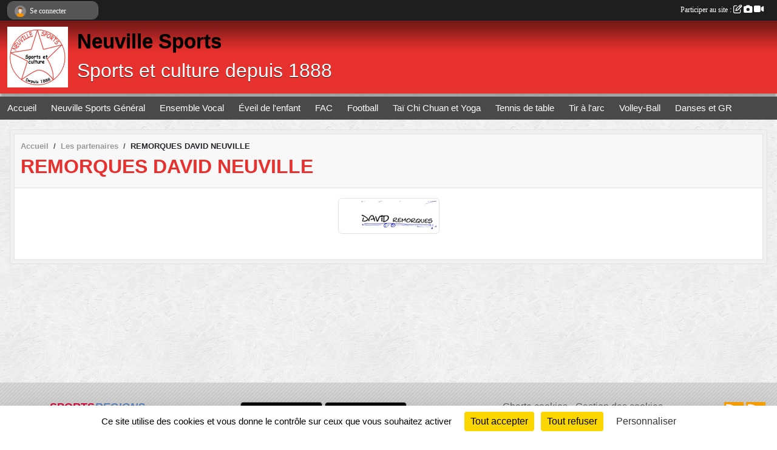

--- FILE ---
content_type: text/html; charset=UTF-8
request_url: https://www.neuville-sports.com/partenaires/remorques-david-neuville-116944
body_size: 5968
content:
<!DOCTYPE html>
<html lang="fr" class="Arial uppercasable">
<head>
    <base href="https://www.neuville-sports.com/">
    <meta charset="utf-8">
    <meta http-equiv="Content-Type" content="text/html; charset=utf-8">
    <title>REMORQUES DAVID NEUVILLE - Neuville Sports - Neuville aux Bois 45</title>
    <meta name="description" content="">
    <meta name="viewport" content="width=device-width, initial-scale=1, maximum-scale=1">
    <meta name="csrf-token" content="s9mEJCdN951Nv8Thi6RVxd1O9ql6LDX2SvoKTSjS">
    <meta name="apple-itunes-app" content="app-id=890452369">

    <link rel="shortcut icon" type="image/png" href="/media/uploaded/sites/20815/association/66f159cfa0280_LogoNSGeneral.png">    
    <link rel="apple-touch-icon" sizes="152x152" href="/mu-152/20815/association/66f159cfa0280_LogoNSGeneral.png">
    <link rel="apple-touch-icon" sizes="180x180" href="/mu-180/20815/association/66f159cfa0280_LogoNSGeneral.png">
    <link rel="apple-touch-icon" sizes="167x167" href="/mu-167/20815/association/66f159cfa0280_LogoNSGeneral.png">
    <meta name="msapplication-TileImage" content="/mu-180/20815/association/66f159cfa0280_LogoNSGeneral.png">


    <link rel="manifest" href="/manifest.json">
    <meta name="apple-mobile-web-app-title" content="Neuville Sports - Neuville aux Bois 45">

 
    <meta property="og:image" content="https://www.neuville-sports.com/media/uploaded/sites/20815/partenaire/62eae3fced674_REMORQUESDAVID.png">
    <meta property="og:title" content="REMORQUES DAVID NEUVILLE">
    <meta property="og:url" content="https://www.neuville-sports.com/partenaires/remorques-david-neuville-116944">


    <link rel="alternate" type="application/rss+xml" title="Neuville Sports - Neuville aux Bois 45 - Les news" href="/rss/news">
    <link rel="alternate" type="application/rss+xml" title="Neuville Sports - Neuville aux Bois 45 - Les évènements" href="/rss/evenement">


<link type="text/css" rel="stylesheet" href="css/bootstrap.5.3.2/bootstrap.min.css">

<link type="text/css" rel="stylesheet" href="css/fontawesome-free-6.5.1-web/css/all.min.css">

<link type="text/css" rel="stylesheet" href="css/barre-noire.css">

<link type="text/css" rel="stylesheet" href="css/common.css">

<link type="text/css" rel="stylesheet" href="css/design-1.css">

<link type="text/css" rel="stylesheet" href="js/fancybox.5.0.36/fancybox.css">

<link type="text/css" rel="stylesheet" href="fonts/icons.css">

    <script src="js/bootstrap.5.3.2/bootstrap.bundle.min.js?tm=1736255796"></script>
    <script src="js/jquery-3.7.1.min.js?tm=1736255796"></script>
    <script src="js/advert.js?tm=1736255796"></script>

     <script src="/tarteaucitron/tarteaucitron.js"></script>
    <script src="/tarteaucitron/tarteaucitron-services.js"></script>
    <script>
        tarteaucitron.init({
            "privacyUrl": "", /* Privacy policy url */

            "hashtag": "#tarteaucitron", /* Open the panel with this hashtag */
            "cookieName": "tarteaucitron", /* Cookie name */

            "orientation": "bottom", //  "middle", /* Banner position (top - bottom) */

            "showAlertSmall": false, /* Show the small banner on bottom right */
            "cookieslist": false, /* Show the cookie list */

            "showIcon": false, /* Show cookie icon to manage cookies */
            "iconPosition": "BottomRight", /* BottomRight, BottomLeft, TopRight and TopLeft */

            "adblocker": false, /* Show a Warning if an adblocker is detected */

            "DenyAllCta" : true, /* Show the deny all button */
            "AcceptAllCta" : true, /* Show the accept all button when highPrivacy on */
            "highPrivacy": true, /* HIGHLY RECOMMANDED Disable auto consent */

            "handleBrowserDNTRequest": false, /* If Do Not Track == 1, disallow all */

            "removeCredit": true, /* Remove credit link */
            "moreInfoLink": true, /* Show more info link */
            "useExternalCss": false, /* If false, the tarteaucitron.css file will be loaded */

            "readmoreLink": "", /* Change the default readmore link */

            "mandatory": true, /* Show a message about mandatory cookies */
        });
        
    </script> 
</head>
<body class="colonne_widget_double partenaires_details bg-type-tile no-bandeau no-orientation fixed-footer users-rounded filters-select"  style="--color1: rgb(230, 49, 46);--color2: rgb(73, 73, 73);--color1-light: rgba(230, 49, 46,0.05);--color1-declined: rgb(255,81,78);--color2-declined: rgb(105,105,105);--title-color: rgb(0, 0, 0);--color1-bkg-texte1: rgb(255,209,206);--color1-bkg-texte2: rgb(233,233,233);--background-color: rgb(255, 255, 255);--background-image: url(/images/backgrounds/pattern4.png);--logo-size: 100px;--title-px: 60;--title-size: 2.5em;--slogan-size: 2em;--title-size-coef1: 0,41666666666667;--title-size-coef2: 10;--color1r: 230;--color1g: 49;--color1b: 46;--max-width: 1400px;--bandeau-w: 1400px;--bandeau-h: 100%;--bandeau-x: 0;--bandeau-y: 0;--bandeau-max-height: 245.614px;" >
        <div id="wrap">
    <div id="a2hs" class="bg-dark d-sm-none">
    <div class="container-fluid py-3 maxwidth">
        <div class="row">
            <div class="col-6 text-white">
                <img src="/images/common/mobile-app.png" class="img-thumbnail" style="max-width:30px">
                sportsregions
            </div>
            <div class="col-6 text-end">
                <a href="https://play.google.com/store/apps/details?id=com.initiatives.sportsregions&hl=fr_FR" class="btn btn-sm btn-success">Installer</a>
            </div>
        </div>
    </div>
</div>    <header id="header">
        <div class="fond">
            <div id="degrade"></div>
            <div class="container-fluid maxwidth">
                <div class="row">
                    <div class="col" id="logo">
                    
                            <a id="image_logo" href="https://www.neuville-sports.com" rel="home"><img src="/media/uploaded/sites/20815/association/66f159cfa0280_LogoNSGeneral.png" alt="Logo"></a>
                            
                        <div>
                                <p class="longueur_1"><a href="https://www.neuville-sports.com" rel="home">Neuville Sports</a></p>
      
                            <span class="slogan">Sports et culture depuis 1888</span>
                        </div>
                    </div>
                </div>
            </div>
        </div>
        
            
            
        <section class="container-fluid px-0 maxwidth">
            <div class="row g-0">
                <div class="col">
                    <nav id="mainmenu" class="allow2lines">
                        <ul class="nav nav-pills">
            
    <li class="nav-item" id="menu_621356">
        <a class="nav-link " href="https://www.neuville-sports.com">Accueil</a>
    </li>
            
    <li class="nav-item dropdown" id="menu_647906">
        <button class="nav-link dropdown-toggle " data-bs-toggle="dropdown" role="button" aria-haspopup="true" aria-expanded="false">Neuville Sports Général</button>
        <div class="dropdown-menu">
                            <a class="dropdown-item" href="https://www.neuville-sports.com/ns-general-s11473/" id="menu_647909">Présentation NS Général</a>
                            <a class="dropdown-item" href="https://www.neuville-sports.com/actualites-du-club" id="menu_710235">Actualités</a>
                            <a class="dropdown-item" href="/en-savoir-plus/historique-126238" id="menu_624961">Historique</a>
                            <a class="dropdown-item" href="/en-savoir-plus/structure-du-comite-directeur-126138" id="menu_623940">Structure du Comité Directeur</a>
                            <a class="dropdown-item" href="/organigramme-du-club/comite-directeur-4644" id="menu_645706">Trombinoscope Comité Directeur</a>
                            <a class="dropdown-item" href="/en-savoir-plus/notre-projet-associatif-125683" id="menu_621445">Notre Projet Associatif</a>
                            <a class="dropdown-item" href="/en-savoir-plus/statuts-et-reglement-interieur-126136" id="menu_623915">Statuts et Règlement Intérieur</a>
                            <a class="dropdown-item" href="/en-savoir-plus/proces-verbaux-assemblees-generales-132834" id="menu_653407">Procès Verbaux Assemblées Générales</a>
                    </div>
    </li>
            
    <li class="nav-item dropdown" id="menu_621358">
        <button class="nav-link dropdown-toggle " data-bs-toggle="dropdown" role="button" aria-haspopup="true" aria-expanded="false">Ensemble Vocal</button>
        <div class="dropdown-menu">
                            <a class="dropdown-item" href="https://neuvillesports.sportsregions.fr/ensemble-vocal-s11360/" id="menu_626122">Présentation de la section</a>
                            <a class="dropdown-item" href="/organigramme-du-club/organigramme-section-ensemble-vocal-4676" id="menu_649536">Organigramme section Ensemble Vocal</a>
                            <a class="dropdown-item" href="/en-savoir-plus/jours-et-horaires-des-repetitions-146218" id="menu_709707">Jours et horaires des répétitions </a>
                            <a class="dropdown-item" href="/en-savoir-plus/contacts-146220" id="menu_709732">Contacts</a>
                    </div>
    </li>
            
    <li class="nav-item dropdown" id="menu_621362">
        <button class="nav-link dropdown-toggle " data-bs-toggle="dropdown" role="button" aria-haspopup="true" aria-expanded="false">Éveil de l&#039;enfant</button>
        <div class="dropdown-menu">
                            <a class="dropdown-item" href="https://neuvillesports.sportsregions.fr/eveil-de-l-enfant-s11361/" id="menu_625797">Présentation de la section</a>
                            <a class="dropdown-item" href="/en-savoir-plus/inscription-2025-2026-157166" id="menu_763078">Inscription 2025-2026</a>
                            <a class="dropdown-item" href="/organigramme-du-club/organigramme-section-eveil-de-lenfant-4677" id="menu_649537">Organigramme section Eveil de l&#039;Enfant</a>
                            <a class="dropdown-item" href="/en-savoir-plus/jours-et-horaires-des-seances-146219" id="menu_709730">Jours et horaires des séances</a>
                            <a class="dropdown-item" href="/en-savoir-plus/contacts-146221" id="menu_709733">Contacts</a>
                    </div>
    </li>
            
    <li class="nav-item dropdown" id="menu_621365">
        <button class="nav-link dropdown-toggle " data-bs-toggle="dropdown" role="button" aria-haspopup="true" aria-expanded="false">FAC</button>
        <div class="dropdown-menu">
                            <a class="dropdown-item" href="https://www.neuville-sports.com/fac-s11362/" id="menu_629649">Présentation de la section</a>
                            <a class="dropdown-item" href="https://www.neuville-sports.com/fac-s11362/saison-2025-2026/actualites-du-club" id="menu_840734">Actualités</a>
                            <a class="dropdown-item" href="https://www.neuville-sports.com/fac-s11362/evenements" id="menu_840258">Calendrier des ateliers et événements</a>
                            <a class="dropdown-item" href="/en-savoir-plus/planning-hebdomadaire-171790" id="menu_840214">Planning hebdomadaire</a>
                            <a class="dropdown-item" href="/en-savoir-plus/activites-et-ateliers-proposes-171863" id="menu_840591">Activités et ateliers proposés</a>
                            <a class="dropdown-item" href="/en-savoir-plus/actions-caritatives-171864" id="menu_840615">Actions caritatives</a>
                            <a class="dropdown-item" href="/en-savoir-plus/evenementiel-soirees-sorties-voyages-171808" id="menu_840257">Evénementiel : soirées, sorties, voyages</a>
                            <a class="dropdown-item" href="https://www.neuville-sports.com/fac-s11362/saison-2025-2026/photos-du-club" id="menu_840733">Album photo</a>
                            <a class="dropdown-item" href="/organigramme-du-club/organigramme-section-fac-4507" id="menu_629682">Organigramme section </a>
                            <a class="dropdown-item" href="/en-savoir-plus/contacts-146223" id="menu_709736">Contacts</a>
                    </div>
    </li>
            
    <li class="nav-item dropdown" id="menu_621368">
        <button class="nav-link dropdown-toggle " data-bs-toggle="dropdown" role="button" aria-haspopup="true" aria-expanded="false">Football</button>
        <div class="dropdown-menu">
                            <a class="dropdown-item" href="https://neuvillesports.sportsregions.fr/football-s11363/" id="menu_625632">Présentation de la section</a>
                            <a class="dropdown-item" href="/organigramme-du-club/organigramme-section-football-4499" id="menu_629105">Organigramme section </a>
                            <a class="dropdown-item" href="https://www.neuville-sports.com/football-s11363/saison-2025-2026/championnats" id="menu_682502">Championnats et Coupes</a>
                            <a class="dropdown-item" href="/en-savoir-plus/jours-et-horaires-des-entrainements-146200" id="menu_709664">Jours et horaires des entrainements</a>
                            <a class="dropdown-item" href="/en-savoir-plus/nos-differentes-categories-146201" id="menu_709665">Nos différentes catégories</a>
                            <a class="dropdown-item" href="/en-savoir-plus/la-boutique-de-la-section-146202" id="menu_709666">La boutique de la section</a>
                            <a class="dropdown-item" href="/en-savoir-plus/contacts-146222" id="menu_709734">Contacts</a>
                    </div>
    </li>
            
    <li class="nav-item dropdown" id="menu_621373">
        <button class="nav-link dropdown-toggle " data-bs-toggle="dropdown" role="button" aria-haspopup="true" aria-expanded="false">Taï Chi Chuan et Yoga</button>
        <div class="dropdown-menu">
                            <a class="dropdown-item" href="https://neuvillesports.sportsregions.fr/tai-chi-chuan-et-yoga-s11364/" id="menu_625625">Présentation de la section</a>
                            <a class="dropdown-item" href="/en-savoir-plus/presentations-des-pratiques-126513" id="menu_626219">Présentations des activités</a>
                            <a class="dropdown-item" href="/organigramme-du-club/organigramme-section-tai-chi-chuan-et-yoga-4672" id="menu_649283">Organigramme section</a>
                            <a class="dropdown-item" href="/en-savoir-plus/jours-et-horaires-des-seances-146217" id="menu_709706">Jours et horaires des séances </a>
                            <a class="dropdown-item" href="/en-savoir-plus/contacts-146224" id="menu_709737">Contacts</a>
                    </div>
    </li>
            
    <li class="nav-item dropdown" id="menu_621375">
        <button class="nav-link dropdown-toggle " data-bs-toggle="dropdown" role="button" aria-haspopup="true" aria-expanded="false">Tennis de table</button>
        <div class="dropdown-menu">
                            <a class="dropdown-item" href="https://neuvillesports.sportsregions.fr/tennis-de-table-s11365/" id="menu_625634">Présentation de la section</a>
                            <a class="dropdown-item" href="/organigramme-du-club/organigramme-section-tennis-de-table-4512" id="menu_630330">Organigramme section Tennis de table</a>
                            <a class="dropdown-item" href="https://www.neuville-sports.com/tennis-de-table-s11365/saison-2025-2026/championnats" id="menu_707052">Championnats et Coupes</a>
                            <a class="dropdown-item" href="/en-savoir-plus/jours-et-horaires-des-entrainements-146211" id="menu_709699">Jours et horaires des entrainements </a>
                            <a class="dropdown-item" href="/en-savoir-plus/contacts-146225" id="menu_709738">Contacts</a>
                    </div>
    </li>
            
    <li class="nav-item dropdown" id="menu_622301">
        <button class="nav-link dropdown-toggle " data-bs-toggle="dropdown" role="button" aria-haspopup="true" aria-expanded="false">Tir à l&#039;arc</button>
        <div class="dropdown-menu">
                            <a class="dropdown-item" href="https://neuvillesports.sportsregions.fr/tir-a-l-arc-s11366/" id="menu_625635">Présentation de la section</a>
                            <a class="dropdown-item" href="/organigramme-du-club/organigramme-section-tir-a-larc-4506" id="menu_629652">Organigramme section </a>
                            <a class="dropdown-item" href="/en-savoir-plus/jours-et-horaires-des-entrainements-146212" id="menu_709701">Jours et horaires des entrainements</a>
                            <a class="dropdown-item" href="/en-savoir-plus/contacts-146226" id="menu_709740">Contacts</a>
                    </div>
    </li>
            
    <li class="nav-item dropdown" id="menu_627694">
        <button class="nav-link dropdown-toggle " data-bs-toggle="dropdown" role="button" aria-haspopup="true" aria-expanded="false">Volley-Ball</button>
        <div class="dropdown-menu">
                            <a class="dropdown-item" href="https://neuvillesports.sportsregions.fr/volley-ball-s11367/" id="menu_627695">Présentation de la section</a>
                            <a class="dropdown-item" href="https://www.neuville-sports.com/boutique" id="menu_649572">Boutique NSVB</a>
                            <a class="dropdown-item" href="/organigramme-du-club/organigramme-section-volley-ball-4486" id="menu_627929">Organigramme section </a>
                            <a class="dropdown-item" href="https://www.neuville-sports.com/volley-ball-s11367/saison-2025-2026/championnats" id="menu_680436">Championnats et Coupes</a>
                            <a class="dropdown-item" href="/en-savoir-plus/contacts-146227" id="menu_709741">Contacts</a>
                    </div>
    </li>
            
    <li class="nav-item dropdown" id="menu_780908">
        <button class="nav-link dropdown-toggle " data-bs-toggle="dropdown" role="button" aria-haspopup="true" aria-expanded="false">Danses et GR</button>
        <div class="dropdown-menu">
                            <a class="dropdown-item" href="https://www.neuville-sports.com/danses-et-gr-s15756/" id="menu_781031">Présentation de l&#039;activité</a>
                            <a class="dropdown-item" href="/organigramme-du-club/organigramme-de-la-section-6266" id="menu_846050">Organigramme de la section</a>
                            <a class="dropdown-item" href="/en-savoir-plus/horaires-des-seances-172837" id="menu_846052">Horaires des séances</a>
                            <a class="dropdown-item" href="/en-savoir-plus/contacts-160849" id="menu_781036">Contacts</a>
                    </div>
    </li>
</ul>
<form action="#" method="post">
    <select class="form-control form-select" id="navigation-select" name="navigation-select">
        <option value="">Navigation</option>
    </select>
</form>                    </nav>
                </div>
            </div>
        </section>
    </header>
        <div class="container-fluid px-0 px-sm-3 px-xxl-0 pb-5 maxwidth   is_detail   " id="contenu">
                
<div class="row">
    <div class="col-lg-12" id="main-column">
    <section id="main">
        <div class="inner">
            <header id="content-header">
                        <nav aria-label="breadcrumb">
        <ol class="breadcrumb" itemscope itemtype="https://schema.org/BreadcrumbList">
                            <li class="breadcrumb-item " itemprop="itemListElement" itemscope itemtype="https://schema.org/ListItem"><meta itemprop="position" content="1"><a href="https://www.neuville-sports.com" itemprop="item"><span itemprop="name">Accueil</span></a></li>
                            <li class="breadcrumb-item  interval " itemprop="itemListElement" itemscope itemtype="https://schema.org/ListItem"><meta itemprop="position" content="2"><a href="https://www.neuville-sports.com/partenaires" itemprop="item"><span itemprop="name">Les partenaires</span></a></li>
                            <li class="breadcrumb-item " itemprop="itemListElement" itemscope itemtype="https://schema.org/ListItem"><meta itemprop="position" content="3"><span itemprop="name">REMORQUES DAVID NEUVILLE</span></li>
                    </ol>
    </nav>
                            <h1 ><span>REMORQUES DAVID NEUVILLE</span></h1>
                                        <hr class="leon">
</header>            <div class="content">
                                <div class="content  ">
                                        <section class="detail partenaires">
                        <div class="container-fluid px-0">
    <div class="row">
        <div class="col-12">
            <section id="main-content" >
                

                                    <p class="text-center">
                        <a data-fancybox="partenaire" href="/media/uploaded/sites/20815/partenaire/62eae3fced674_REMORQUESDAVID.png" title="REMORQUES DAVID NEUVILLE">
                            <img class="img-thumbnail" src="/media/uploaded/sites/20815/partenaire/62eae3fced674_REMORQUESDAVID.png" alt="REMORQUES DAVID NEUVILLE">
                        </a>
                    </p>
                            </section>
        </div>
    </div>
</div>                    </section>
                                    </div>
            </div>
                    </div>
    </section>
 
    </div>
</div>
    </div>
</div><footer id="footer" >
    <div class="container maxwidth">
                <div class="row py-3">
            <div class="col-md-3 col-lg-3 col-xl-3 col-xxl-3 pt-3 pb-1 text-center">
                <nav id="copyright"><a href="https://www.sportsregions.fr/inscription" title="Conception de site de club d&#039;Omnisports" rel="friend" class="tag_acces_outil_footer_07A"><strong>Sports<em>regions</em></strong></a></nav>                <div id="visites">
                    <i class="fa fa-bar-chart"></i>
                <span id="nb-visites">Chargement des </span> visites
    </div>
<div id="stats_analyser"></div>            </div>
            <div class="col-md-4 col-lg-4 col-xl-4 col-xxl-3 pt-3 pb-1 px-0 text-center">
                <div id="footer-apps">
            <a href="https://play.google.com/store/apps/details?id=com.initiatives.sportsregions&amp;hl=fr_FR"  title="Télécharger l'application Android dans le Play Store"><img src="/images/common/badge-playstore-fr.svg" alt="Télécharger l'application Android dans le play Store"></a>
                <a href="https://itunes.apple.com/fr/app/sportsregions/id890452369" title="Télécharger l'application iPhone dans l\'App Store"><img src="/images/common/badge-appstore-fr.svg" alt="Télécharger l'application iPhone dans l'App Store"></a>
    </div>            </div>
            <div class="col-md-5 col-lg-5 col-xl-4 col-xxl-5 pt-3 pb-1 text-center">
                <nav id="cookies">
    <ul>
        <li><a href="https://www.sportsregions.fr/charte-cookies" class="informations-legales">Charte cookies</a></li>
                <li><a href="javascript:void(0);" onclick="tarteaucitron.userInterface.openPanel();" class="informations-legales">Gestion des cookies</a></li>
            </ul>
</nav>                <nav id="legal">
    <ul>
        <li><a href="https://www.neuville-sports.com/informations-legales" class="informations-legales">Informations légales</a></li>
        <li><a href="https://www.sportsregions.fr/signaler-un-contenu-inapproprie?k=433264225">Signaler un contenu inapproprié</a></li>
    </ul>
</nav>            </div>
            <div class="col-xl-1 col-xxl-1 text-center pt-3 pb-1 px-0 rss d-none d-xl-block">
                <div class="rss">
    <a href="https://www.neuville-sports.com/rss/news" data-bs-toggle="tooltip" data-bs-placement="top" title="Flux rss des actualités"><i class="fa fa-rss"></i></a>
    <a href="https://www.neuville-sports.com/rss/evenement" data-bs-toggle="tooltip" data-bs-placement="top" title="Flux rss des évènements"><i class="fa fa-rss"></i></a>
</div>            </div>
        </div>
    </div>
</footer>        <div id="log_bar">
    <div class="container-fluid maxwidth">
        <div class="row" id="barre_noire">
            <div class="col">
                <div id="informations_utilisateur" class="not-connected">
                    <div id="lien_user" class="hilight">
                        <a href="https://www.neuville-sports.com/se-connecter" id="lien_user_lien">
                        <img id="avatar" class="img-fluid rounded-circle" src="/images/common/boxed-item-membre.svg" alt="avatar"><span class="label">Se connecter</span>
                        </a>
                    </div>
                    <input type="hidden" name="login_sv_email" value="">
                    <input type="hidden" name="login_sv_mode" value="">
                    <input type="hidden" name="login_sv_message" value="">
                    <div id="popup_login"><div id="popup_login_modal" class="modal fade" tabindex="-1" role="dialog" style="display:none"></div></div>
                </div>
            </div>
            <div class="col">
                <div id="participate">
                    <a href="https://www.neuville-sports.com/se-connecter" title="Se connecter pour rédiger une news">
                        Participer au site :
                    
                        <i class="far fa-edit"></i>
        
                        <i class="fas fa-camera"></i>
        
                        <i class="fas fa-video"></i>
                    </a>
                </div>
                            </div>
        </div>
    </div>
</div>
<div id="mobile_login_bar">
    <div class="container-fluid maxwidth">
        <div class="row">
            <div class="col-7 text-right">
                Envie de participer ?
            </div>
            <div class="col-5 text-center">
                <a href="https://www.neuville-sports.com/se-connecter" id="lien_user_lien_mobile" class="btn btn-sm btn-primary">Connexion</a>
            </div>
        </div>
    </div>
</div>        <div id="fb-root"></div>
    <div id="confirmPop" class="modal" style="display:none"></div>
    <div id="multi_modal" class="modal fade" tabindex="-1" role="dialog" style="display:none"></div>
    <script>
    var page_courante = "/partenaires/remorques-david-neuville-116944";
    var association_id = 20815;
    var auto_open_login = 0;
    var termes_recherche = "";
    var popup_login_mode = null;
    var popup_login_identifiant = null;
    var popup_login_autoopen = 0;
    </script>
        
        <script src="js/confirm-message-pop.js"></script>
    
        <script src="js/common.js"></script>
    
        <script src="js/design-1.js"></script>
    
        <script src="js/fancybox.5.0.36/fancybox.umd.js"></script>
    
        <script src="js/formulaire.js"></script>
    
        <script src="js/reservations.js"></script>
    
        <script src="js/controle-honorabilite.js"></script>
    
        <script src="js/login.js"></script>
         <script>
        (tarteaucitron.job = tarteaucitron.job || []).push("openstreetmap_sportsregions");
    
    (tarteaucitron.job = tarteaucitron.job || []).push("facebooklikebox");

    (tarteaucitron.job = tarteaucitron.job || []).push("dailymotion");

    (tarteaucitron.job = tarteaucitron.job || []).push("vimeo");

    (tarteaucitron.job = tarteaucitron.job || []).push("facebook_video_sportsregions");

    
        tarteaucitron.user.gtagUa = 'G-NR68BBRRBX';
    tarteaucitron.user.gtagMore = function (){};
    (tarteaucitron.job = tarteaucitron.job || []).push('gtag');
    (tarteaucitron.job = tarteaucitron.job || []).push('gcmanalyticsstorage');
    
    </script> </body>
</html>

--- FILE ---
content_type: text/html; charset=UTF-8
request_url: https://www.neuville-sports.com/visites
body_size: 5
content:
63782